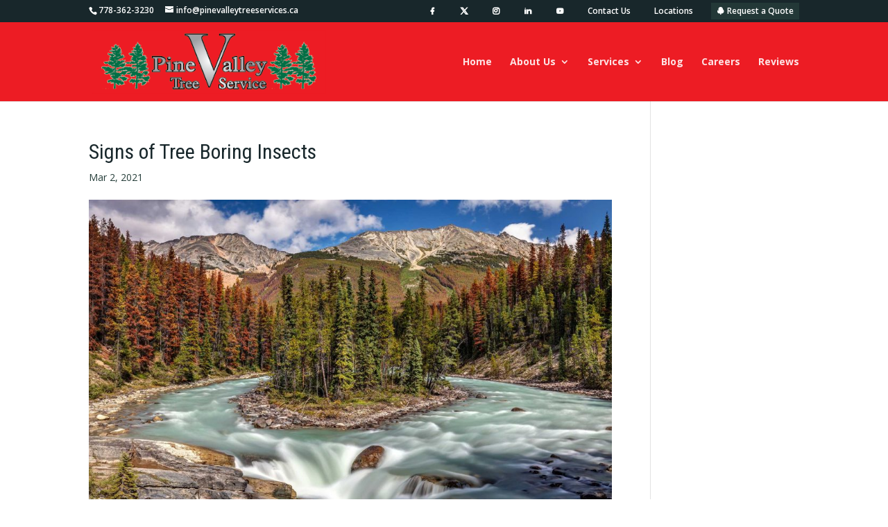

--- FILE ---
content_type: text/css
request_url: https://www.pinevalleytreeservices.ca/wp-content/cache/min/1/wp-content/themes/infotel/assets/css/style.css?ver=1750361841
body_size: 475
content:
@import url(https://fonts.googleapis.com/css?family=Open+Sans:400,600,800&display=swap);.branding .clear:after{display:block;clear:both;content:''}.branding>*{font-family:'Open Sans',sans-serif}.branding{display:block;padding:15px 0 5px}.branding .container div{position:relative;float:left;width:50%}.branding .container div:last-child{text-align:right}.branding .container div:last-child span{font-size:10px}.branding .listing{font-size:12px;line-height:33px}.branding.light{background-color:#fff}.branding.light,.branding.light a{color:#000}.branding.dark{background-color:#000}.branding.dark,.branding.dark a{color:#fff}.branding .built-by{margin-right:5px}.branding svg.logo{max-width:85px}.branding svg.logo .red{fill:#ed1c24}.branding svg.logo .white{fill:#fff}.branding svg.logo .black{fill:#000}@media (max-width:390px){.branding .container{padding:0}.branding .container div:first-child{display:none}.branding .container div{width:100%}}.branding:hover svg.logo .infotel .i,.branding:hover svg.logo .infotel .N,.branding:hover svg.logo .infotel .F,.branding:hover svg.logo .infotel .O,.branding:hover svg.logo .infotel .T,.branding:hover svg.logo .infotel .E,.branding:hover svg.logo .infotel .L,.branding:hover svg.logo .block,.branding:hover svg.logo .multimedia .M1,.branding:hover svg.logo .multimedia .U,.branding:hover svg.logo .multimedia .L,.branding:hover svg.logo .multimedia .T,.branding:hover svg.logo .multimedia .I1,.branding:hover svg.logo .multimedia .M2,.branding:hover svg.logo .multimedia .E,.branding:hover svg.logo .multimedia .D,.branding:hover svg.logo .multimedia .I2,.branding:hover svg.logo .multimedia .A{animation-name:opacity;animation-duration:1s;animation-direction:normal}.branding:hover svg.logo .infotel .i{animation-delay:0s}.branding:hover svg.logo .infotel .N{animation-delay:0.05s}.branding:hover svg.logo .infotel .F{animation-delay:0.1s}.branding:hover svg.logo .infotel .O{animation-delay:0.15s}.branding:hover svg.logo .infotel .T{animation-delay:0.2s}.branding:hover svg.logo .infotel .E{animation-delay:0.25s}.branding:hover svg.logo .infotel .L{animation-delay:0.3s}.branding:hover svg.logo .block{animation-delay:0s}.branding:hover svg.logo .multimedia .M1{animation-delay:0.05s}.branding:hover svg.logo .multimedia .U{animation-delay:0.1s}.branding:hover svg.logo .multimedia .L{animation-delay:0.15s}.branding:hover svg.logo .multimedia .T{animation-delay:0.2s}.branding:hover svg.logo .multimedia .I1{animation-delay:0.25s}.branding:hover svg.logo .multimedia .M2{animation-delay:0.3s}.branding:hover svg.logo .multimedia .E{animation-delay:0.35s}.branding:hover svg.logo .multimedia .D{animation-delay:0.4s}.branding:hover svg.logo .multimedia .I2{animation-delay:0.45s}.branding:hover svg.logo .multimedia .A{animation-delay:0.5s}@keyframes opacity{0%{opacity:025}50%{opacity:.5}100%{opacity:1}}

--- FILE ---
content_type: text/css
request_url: https://www.pinevalleytreeservices.ca/wp-content/et-cache/1231/et-core-unified-1231.min.css?ver=1750363018
body_size: 104
content:
small{font-size:75%}.uppercase{text-transform:uppercase}#top-header .container,#top-header #et-info{padding-top:4px;padding-bottom:4px}#top-header .menu li,.et-menu-nav li{padding-top:6px;padding-left:8px;padding-right:8px;padding-bottom:6px}.et-menu-nav li{margin-top:4px;margin-bottom:4px}#top-header .menu li a,.et-menu-nav li a{padding-left:0!important;padding-bottom:0!important}#top-header .menu li.button,.et-menu-nav li.button{background-color:#233837}span.mobile_menu_bar:before{color:#ffffff}.et-pb-contact-message p{color:#ffffff;font-weight:700}.et-pb-contact-message ul li{color:#ffffff;font-weight:700}